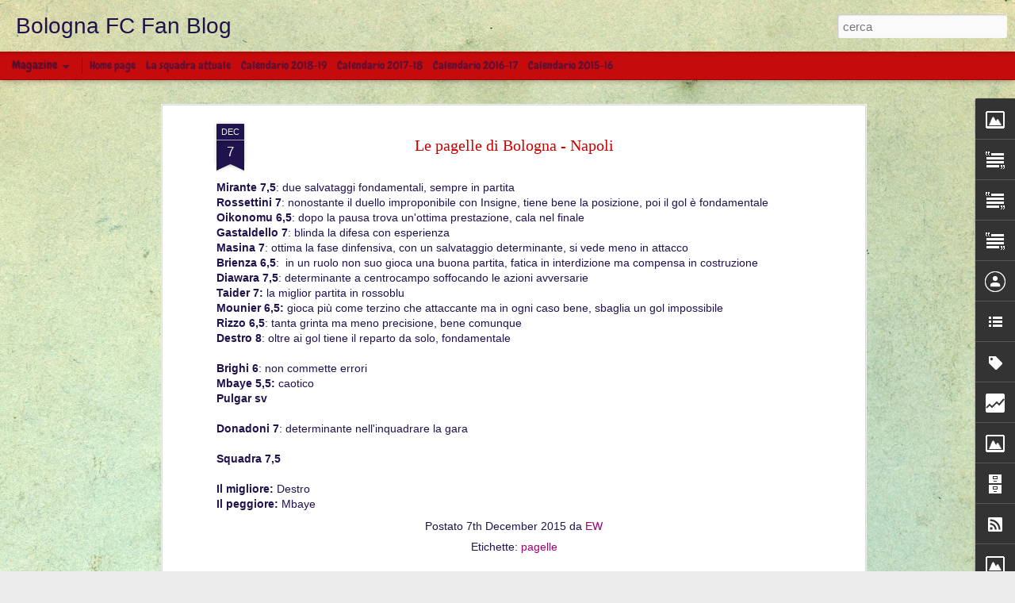

--- FILE ---
content_type: text/html; charset=UTF-8
request_url: http://bfcfan.blogspot.com/b/stats?style=BLACK_TRANSPARENT&timeRange=LAST_MONTH&token=APq4FmBI4wDOw9ILD4WYY36yvZ6qufvNf-Y7KvNo7aPp1xK6AGxBrsQEJ67IG3eMFAYlmMyKTAv4Ka1smDaTib4kWAlLj2ybtQ&v=0&action=initial&widgetId=Stats1&responseType=js
body_size: 234
content:
{"total":62,"sparklineOptions":{"backgroundColor":{"fillOpacity":0.1,"fill":"#000000"},"series":[{"areaOpacity":0.3,"color":"#202020"}]},"sparklineData":[[0,0],[1,5],[2,0],[3,5],[4,5],[5,5],[6,15],[7,5],[8,0],[9,5],[10,5],[11,5],[12,10],[13,30],[14,10],[15,10],[16,15],[17,5],[18,5],[19,35],[20,15],[21,0],[22,0],[23,0],[24,0],[25,10],[26,5],[27,60],[28,15],[29,30]],"nextTickMs":3600000}

--- FILE ---
content_type: text/html; charset=UTF-8
request_url: http://bfcfan.blogspot.com/b/stats?style=BLACK_TRANSPARENT&timeRange=LAST_MONTH&token=APq4FmAa2D8iYd_rARzTeEDd_aAcO5-2NIsx1uzcNeDjXyzeXJ87wjQ0OTvSO2gNteOnH1zvdTuPZDQ6F2zwJEeOyepYLAbnDg&v=0&action=initial&widgetId=Stats1&responseType=js
body_size: 234
content:
{"total":62,"sparklineOptions":{"backgroundColor":{"fillOpacity":0.1,"fill":"#000000"},"series":[{"areaOpacity":0.3,"color":"#202020"}]},"sparklineData":[[0,0],[1,5],[2,0],[3,5],[4,5],[5,5],[6,15],[7,5],[8,0],[9,5],[10,5],[11,5],[12,10],[13,30],[14,10],[15,10],[16,15],[17,5],[18,5],[19,35],[20,15],[21,0],[22,0],[23,0],[24,0],[25,10],[26,5],[27,60],[28,15],[29,30]],"nextTickMs":3600000}

--- FILE ---
content_type: text/javascript; charset=UTF-8
request_url: http://bfcfan.blogspot.com/?v=0&action=initial&widgetId=Image2&responseType=js&xssi_token=AOuZoY4pEBfm1zDeeuyqs-5MPAdDeypJUQ%3A1768818757064
body_size: 416
content:
try {
_WidgetManager._HandleControllerResult('Image2', 'initial',{'title': 'BFCweb image', 'width': 265, 'height': 194, 'sourceUrl': 'https://blogger.googleusercontent.com/img/b/R29vZ2xl/AVvXsEhMtf4oc9hsDyLxEOcNp887xvqaFs4nmVWmogQpJzyymV-QSQD3Q37DonWC9rJM4cdzxWkC2aB6fbOSR7pza1fgnhr2xL8eIbUlx1-CiloQcuaATcqRtXlzvw_9vf8xdRCEF8IjwXmzZCg/s1600/3.jpg', 'caption': '', 'link': '', 'shrinkToFit': true, 'sectionWidth': 265});
} catch (e) {
  if (typeof log != 'undefined') {
    log('HandleControllerResult failed: ' + e);
  }
}


--- FILE ---
content_type: text/javascript; charset=UTF-8
request_url: http://bfcfan.blogspot.com/?v=0&action=initial&widgetId=Stats1&responseType=js&xssi_token=AOuZoY4pEBfm1zDeeuyqs-5MPAdDeypJUQ%3A1768818757064
body_size: 379
content:
try {
_WidgetManager._HandleControllerResult('Stats1', 'initial',{'title': 'Statistiche', 'showGraphicalCounter': false, 'showAnimatedCounter': false, 'showSparkline': true, 'statsUrl': '//bfcfan.blogspot.com/b/stats?style\x3dBLACK_TRANSPARENT\x26timeRange\x3dLAST_MONTH\x26token\x3dAPq4FmBI4wDOw9ILD4WYY36yvZ6qufvNf-Y7KvNo7aPp1xK6AGxBrsQEJ67IG3eMFAYlmMyKTAv4Ka1smDaTib4kWAlLj2ybtQ'});
} catch (e) {
  if (typeof log != 'undefined') {
    log('HandleControllerResult failed: ' + e);
  }
}


--- FILE ---
content_type: text/javascript; charset=UTF-8
request_url: http://bfcfan.blogspot.com/?v=0&action=initial&widgetId=LinkList1&responseType=js&xssi_token=AOuZoY4pEBfm1zDeeuyqs-5MPAdDeypJUQ%3A1768818757064
body_size: 337
content:
try {
_WidgetManager._HandleControllerResult('LinkList1', 'initial',{'title': 'Bologna FC sul web', 'sorting': 'none', 'shownum': -1, 'links': [{'name': 'Sito ufficiale del Bologna Fc', 'target': '/http://www.bolognafc.it/'}, {'name': 'Federossoblu', 'target': 'http://www.federossoblu.com/'}, {'name': 'TuttoBolognaweb 24h', 'target': 'http://www.tuttobolognaweb.it/'}, {'name': 'Pagina del Bologna sulla Gazzetta', 'target': 'http://www.gazzetta.it/Calcio/Squadre/Bologna/'}]});
} catch (e) {
  if (typeof log != 'undefined') {
    log('HandleControllerResult failed: ' + e);
  }
}


--- FILE ---
content_type: text/javascript; charset=UTF-8
request_url: http://bfcfan.blogspot.com/?v=0&action=initial&widgetId=Text2&responseType=js&xssi_token=AOuZoY4pEBfm1zDeeuyqs-5MPAdDeypJUQ%3A1768818757064
body_size: 291
content:
try {
_WidgetManager._HandleControllerResult('Text2', 'initial',{'content': '\x3cdiv\x3e\x3cspan \x3d\x22\x22  style\x3d\x22color:#000099;\x22\x3eBOLOGNA\x3cspan style\x3d\x22color:#ff0000;\x22\x3e - Chievo\x3c/span\x3e\x3cbr /\x3e\x3c/span\x3e\x3c/div\x3e\x3cdiv\x3e\x3cspan \x3d\x22\x22  style\x3d\x22color:#000099;\x22\x3eLuned\xec 8 aprile 2019\x3cbr /\x3e\x3c/span\x3e\x3c/div\x3e', 'title': 'La prossima partita'});
} catch (e) {
  if (typeof log != 'undefined') {
    log('HandleControllerResult failed: ' + e);
  }
}


--- FILE ---
content_type: text/javascript; charset=UTF-8
request_url: http://bfcfan.blogspot.com/?v=0&action=initial&widgetId=Label1&responseType=js&xssi_token=AOuZoY4pEBfm1zDeeuyqs-5MPAdDeypJUQ%3A1768818757064
body_size: 347
content:
try {
_WidgetManager._HandleControllerResult('Label1', 'initial',{'title': 'Etichette', 'display': 'list', 'showFreqNumbers': false, 'labels': [{'name': 'commento', 'count': 24, 'cssSize': 4, 'url': 'http://bfcfan.blogspot.com/search/label/commento'}, {'name': 'pagelle', 'count': 122, 'cssSize': 5, 'url': 'http://bfcfan.blogspot.com/search/label/pagelle'}, {'name': 'Partita', 'count': 64, 'cssSize': 4, 'url': 'http://bfcfan.blogspot.com/search/label/Partita'}, {'name': 'partite', 'count': 31, 'cssSize': 4, 'url': 'http://bfcfan.blogspot.com/search/label/partite'}, {'name': 'presentazione partita', 'count': 2, 'cssSize': 1, 'url': 'http://bfcfan.blogspot.com/search/label/presentazione%20partita'}]});
} catch (e) {
  if (typeof log != 'undefined') {
    log('HandleControllerResult failed: ' + e);
  }
}


--- FILE ---
content_type: text/javascript; charset=UTF-8
request_url: http://bfcfan.blogspot.com/?v=0&action=initial&widgetId=Image1&responseType=js&xssi_token=AOuZoY4pEBfm1zDeeuyqs-5MPAdDeypJUQ%3A1768818757064
body_size: 415
content:
try {
_WidgetManager._HandleControllerResult('Image1', 'initial',{'title': 'BFC', 'width': 752, 'height': 193, 'sourceUrl': 'https://blogger.googleusercontent.com/img/b/R29vZ2xl/AVvXsEhgXw3_rt1JEHXKZUZlfMjuaswnWX9a8iLzG069lBpiMoL-zTuLonUaYodjmVd6gzZaLRU2HXY8WVqhf4UkuNt8zoGp57XyFb8A1zxVHKjJeGvQos4Ny40vD2_jWBbgYi6K2krXMbkxZjA/s752/stadio1.jpg', 'caption': '', 'link': '', 'shrinkToFit': true, 'sectionWidth': 752});
} catch (e) {
  if (typeof log != 'undefined') {
    log('HandleControllerResult failed: ' + e);
  }
}


--- FILE ---
content_type: text/javascript; charset=UTF-8
request_url: http://bfcfan.blogspot.com/?v=0&action=initial&widgetId=BlogArchive1&responseType=js&xssi_token=AOuZoY4pEBfm1zDeeuyqs-5MPAdDeypJUQ%3A1768818757064
body_size: 1064
content:
try {
_WidgetManager._HandleControllerResult('BlogArchive1', 'initial',{'url': 'http://bfcfan.blogspot.com/search?updated-min\x3d1969-12-31T16:00:00-08:00\x26updated-max\x3d292278994-08-17T07:12:55Z\x26max-results\x3d50', 'name': 'All Posts', 'expclass': 'expanded', 'toggleId': 'ALL-0', 'post-count': 237, 'data': [{'url': 'http://bfcfan.blogspot.com/2019/', 'name': '2019', 'expclass': 'expanded', 'toggleId': 'YEARLY-1546329600000', 'post-count': 12, 'data': [{'url': 'http://bfcfan.blogspot.com/2019/04/', 'name': 'aprile', 'expclass': 'expanded', 'toggleId': 'MONTHLY-1554102000000', 'post-count': 2, 'posts': [{'title': 'ATALANTA - BOLOGNA 4 - 1', 'url': 'http://bfcfan.blogspot.com/2019/04/atalanta-bologna-4-1.html'}, {'title': 'BOLOGNA - SASSUOLO 2 - 1', 'url': 'http://bfcfan.blogspot.com/2019/04/bologna-sassuolo-2-1.html'}]}, {'url': 'http://bfcfan.blogspot.com/2019/03/', 'name': 'marzo', 'expclass': 'collapsed', 'toggleId': 'MONTHLY-1551427200000', 'post-count': 3}, {'url': 'http://bfcfan.blogspot.com/2019/02/', 'name': 'febbraio', 'expclass': 'collapsed', 'toggleId': 'MONTHLY-1549008000000', 'post-count': 4}, {'url': 'http://bfcfan.blogspot.com/2019/01/', 'name': 'gennaio', 'expclass': 'collapsed', 'toggleId': 'MONTHLY-1546329600000', 'post-count': 3}]}, {'url': 'http://bfcfan.blogspot.com/2018/', 'name': '2018', 'expclass': 'collapsed', 'toggleId': 'YEARLY-1514793600000', 'post-count': 45, 'data': [{'url': 'http://bfcfan.blogspot.com/2018/12/', 'name': 'dicembre', 'expclass': 'collapsed', 'toggleId': 'MONTHLY-1543651200000', 'post-count': 4}, {'url': 'http://bfcfan.blogspot.com/2018/11/', 'name': 'novembre', 'expclass': 'collapsed', 'toggleId': 'MONTHLY-1541055600000', 'post-count': 2}, {'url': 'http://bfcfan.blogspot.com/2018/10/', 'name': 'ottobre', 'expclass': 'collapsed', 'toggleId': 'MONTHLY-1538377200000', 'post-count': 4}, {'url': 'http://bfcfan.blogspot.com/2018/09/', 'name': 'settembre', 'expclass': 'collapsed', 'toggleId': 'MONTHLY-1535785200000', 'post-count': 4}, {'url': 'http://bfcfan.blogspot.com/2018/08/', 'name': 'agosto', 'expclass': 'collapsed', 'toggleId': 'MONTHLY-1533106800000', 'post-count': 3}, {'url': 'http://bfcfan.blogspot.com/2018/05/', 'name': 'maggio', 'expclass': 'collapsed', 'toggleId': 'MONTHLY-1525158000000', 'post-count': 4}, {'url': 'http://bfcfan.blogspot.com/2018/04/', 'name': 'aprile', 'expclass': 'collapsed', 'toggleId': 'MONTHLY-1522566000000', 'post-count': 5}, {'url': 'http://bfcfan.blogspot.com/2018/03/', 'name': 'marzo', 'expclass': 'collapsed', 'toggleId': 'MONTHLY-1519891200000', 'post-count': 4}, {'url': 'http://bfcfan.blogspot.com/2018/02/', 'name': 'febbraio', 'expclass': 'collapsed', 'toggleId': 'MONTHLY-1517472000000', 'post-count': 7}, {'url': 'http://bfcfan.blogspot.com/2018/01/', 'name': 'gennaio', 'expclass': 'collapsed', 'toggleId': 'MONTHLY-1514793600000', 'post-count': 8}]}, {'url': 'http://bfcfan.blogspot.com/2017/', 'name': '2017', 'expclass': 'collapsed', 'toggleId': 'YEARLY-1483257600000', 'post-count': 75, 'data': [{'url': 'http://bfcfan.blogspot.com/2017/12/', 'name': 'dicembre', 'expclass': 'collapsed', 'toggleId': 'MONTHLY-1512115200000', 'post-count': 8}, {'url': 'http://bfcfan.blogspot.com/2017/11/', 'name': 'novembre', 'expclass': 'collapsed', 'toggleId': 'MONTHLY-1509519600000', 'post-count': 6}, {'url': 'http://bfcfan.blogspot.com/2017/10/', 'name': 'ottobre', 'expclass': 'collapsed', 'toggleId': 'MONTHLY-1506841200000', 'post-count': 7}, {'url': 'http://bfcfan.blogspot.com/2017/09/', 'name': 'settembre', 'expclass': 'collapsed', 'toggleId': 'MONTHLY-1504249200000', 'post-count': 10}, {'url': 'http://bfcfan.blogspot.com/2017/08/', 'name': 'agosto', 'expclass': 'collapsed', 'toggleId': 'MONTHLY-1501570800000', 'post-count': 4}, {'url': 'http://bfcfan.blogspot.com/2017/05/', 'name': 'maggio', 'expclass': 'collapsed', 'toggleId': 'MONTHLY-1493622000000', 'post-count': 8}, {'url': 'http://bfcfan.blogspot.com/2017/04/', 'name': 'aprile', 'expclass': 'collapsed', 'toggleId': 'MONTHLY-1491030000000', 'post-count': 8}, {'url': 'http://bfcfan.blogspot.com/2017/03/', 'name': 'marzo', 'expclass': 'collapsed', 'toggleId': 'MONTHLY-1488355200000', 'post-count': 8}, {'url': 'http://bfcfan.blogspot.com/2017/02/', 'name': 'febbraio', 'expclass': 'collapsed', 'toggleId': 'MONTHLY-1485936000000', 'post-count': 10}, {'url': 'http://bfcfan.blogspot.com/2017/01/', 'name': 'gennaio', 'expclass': 'collapsed', 'toggleId': 'MONTHLY-1483257600000', 'post-count': 6}]}, {'url': 'http://bfcfan.blogspot.com/2016/', 'name': '2016', 'expclass': 'collapsed', 'toggleId': 'YEARLY-1451635200000', 'post-count': 70, 'data': [{'url': 'http://bfcfan.blogspot.com/2016/12/', 'name': 'dicembre', 'expclass': 'collapsed', 'toggleId': 'MONTHLY-1480579200000', 'post-count': 5}, {'url': 'http://bfcfan.blogspot.com/2016/11/', 'name': 'novembre', 'expclass': 'collapsed', 'toggleId': 'MONTHLY-1477983600000', 'post-count': 6}, {'url': 'http://bfcfan.blogspot.com/2016/10/', 'name': 'ottobre', 'expclass': 'collapsed', 'toggleId': 'MONTHLY-1475305200000', 'post-count': 8}, {'url': 'http://bfcfan.blogspot.com/2016/09/', 'name': 'settembre', 'expclass': 'collapsed', 'toggleId': 'MONTHLY-1472713200000', 'post-count': 10}, {'url': 'http://bfcfan.blogspot.com/2016/08/', 'name': 'agosto', 'expclass': 'collapsed', 'toggleId': 'MONTHLY-1470034800000', 'post-count': 4}, {'url': 'http://bfcfan.blogspot.com/2016/04/', 'name': 'aprile', 'expclass': 'collapsed', 'toggleId': 'MONTHLY-1459494000000', 'post-count': 10}, {'url': 'http://bfcfan.blogspot.com/2016/03/', 'name': 'marzo', 'expclass': 'collapsed', 'toggleId': 'MONTHLY-1456819200000', 'post-count': 8}, {'url': 'http://bfcfan.blogspot.com/2016/02/', 'name': 'febbraio', 'expclass': 'collapsed', 'toggleId': 'MONTHLY-1454313600000', 'post-count': 10}, {'url': 'http://bfcfan.blogspot.com/2016/01/', 'name': 'gennaio', 'expclass': 'collapsed', 'toggleId': 'MONTHLY-1451635200000', 'post-count': 9}]}, {'url': 'http://bfcfan.blogspot.com/2015/', 'name': '2015', 'expclass': 'collapsed', 'toggleId': 'YEARLY-1420099200000', 'post-count': 35, 'data': [{'url': 'http://bfcfan.blogspot.com/2015/12/', 'name': 'dicembre', 'expclass': 'collapsed', 'toggleId': 'MONTHLY-1448956800000', 'post-count': 2}, {'url': 'http://bfcfan.blogspot.com/2015/11/', 'name': 'novembre', 'expclass': 'collapsed', 'toggleId': 'MONTHLY-1446361200000', 'post-count': 8}, {'url': 'http://bfcfan.blogspot.com/2015/10/', 'name': 'ottobre', 'expclass': 'collapsed', 'toggleId': 'MONTHLY-1443682800000', 'post-count': 8}, {'url': 'http://bfcfan.blogspot.com/2015/09/', 'name': 'settembre', 'expclass': 'collapsed', 'toggleId': 'MONTHLY-1441090800000', 'post-count': 8}, {'url': 'http://bfcfan.blogspot.com/2015/08/', 'name': 'agosto', 'expclass': 'collapsed', 'toggleId': 'MONTHLY-1438412400000', 'post-count': 8}, {'url': 'http://bfcfan.blogspot.com/2015/07/', 'name': 'luglio', 'expclass': 'collapsed', 'toggleId': 'MONTHLY-1435734000000', 'post-count': 1}]}], 'toggleopen': 'MONTHLY-1554102000000', 'style': 'HIERARCHY', 'title': 'Archivio blog'});
} catch (e) {
  if (typeof log != 'undefined') {
    log('HandleControllerResult failed: ' + e);
  }
}


--- FILE ---
content_type: text/javascript; charset=UTF-8
request_url: http://bfcfan.blogspot.com/?v=0&action=initial&widgetId=LinkList1&responseType=js&xssi_token=AOuZoY4pEBfm1zDeeuyqs-5MPAdDeypJUQ%3A1768818757064
body_size: 337
content:
try {
_WidgetManager._HandleControllerResult('LinkList1', 'initial',{'title': 'Bologna FC sul web', 'sorting': 'none', 'shownum': -1, 'links': [{'name': 'Sito ufficiale del Bologna Fc', 'target': '/http://www.bolognafc.it/'}, {'name': 'Federossoblu', 'target': 'http://www.federossoblu.com/'}, {'name': 'TuttoBolognaweb 24h', 'target': 'http://www.tuttobolognaweb.it/'}, {'name': 'Pagina del Bologna sulla Gazzetta', 'target': 'http://www.gazzetta.it/Calcio/Squadre/Bologna/'}]});
} catch (e) {
  if (typeof log != 'undefined') {
    log('HandleControllerResult failed: ' + e);
  }
}


--- FILE ---
content_type: text/javascript; charset=UTF-8
request_url: http://bfcfan.blogspot.com/?v=0&action=initial&widgetId=Image3&responseType=js&xssi_token=AOuZoY4pEBfm1zDeeuyqs-5MPAdDeypJUQ%3A1768818757064
body_size: 420
content:
try {
_WidgetManager._HandleControllerResult('Image3', 'initial',{'title': 'Memories', 'width': 380, 'height': 238, 'sourceUrl': 'https://blogger.googleusercontent.com/img/b/R29vZ2xl/AVvXsEgTmLMNaRl6ACGqXa4fiZku8o4lDIFaNJKytAt6urffWD2s-dfBQo86QlgyivAklfFef0Mb0rSWxkGWWhSpnkC7dci3CFY6npEsklT4IuqAYKdEhDQth4G4nVra1xmYfJO4BAkTaqj3els/s1600/DiVaio-14.jpg', 'caption': '', 'link': '', 'shrinkToFit': false, 'sectionWidth': 172});
} catch (e) {
  if (typeof log != 'undefined') {
    log('HandleControllerResult failed: ' + e);
  }
}


--- FILE ---
content_type: text/javascript; charset=UTF-8
request_url: http://bfcfan.blogspot.com/?v=0&action=initial&widgetId=Stats1&responseType=js&xssi_token=AOuZoY4pEBfm1zDeeuyqs-5MPAdDeypJUQ%3A1768818757064
body_size: 379
content:
try {
_WidgetManager._HandleControllerResult('Stats1', 'initial',{'title': 'Statistiche', 'showGraphicalCounter': false, 'showAnimatedCounter': false, 'showSparkline': true, 'statsUrl': '//bfcfan.blogspot.com/b/stats?style\x3dBLACK_TRANSPARENT\x26timeRange\x3dLAST_MONTH\x26token\x3dAPq4FmAa2D8iYd_rARzTeEDd_aAcO5-2NIsx1uzcNeDjXyzeXJ87wjQ0OTvSO2gNteOnH1zvdTuPZDQ6F2zwJEeOyepYLAbnDg'});
} catch (e) {
  if (typeof log != 'undefined') {
    log('HandleControllerResult failed: ' + e);
  }
}
